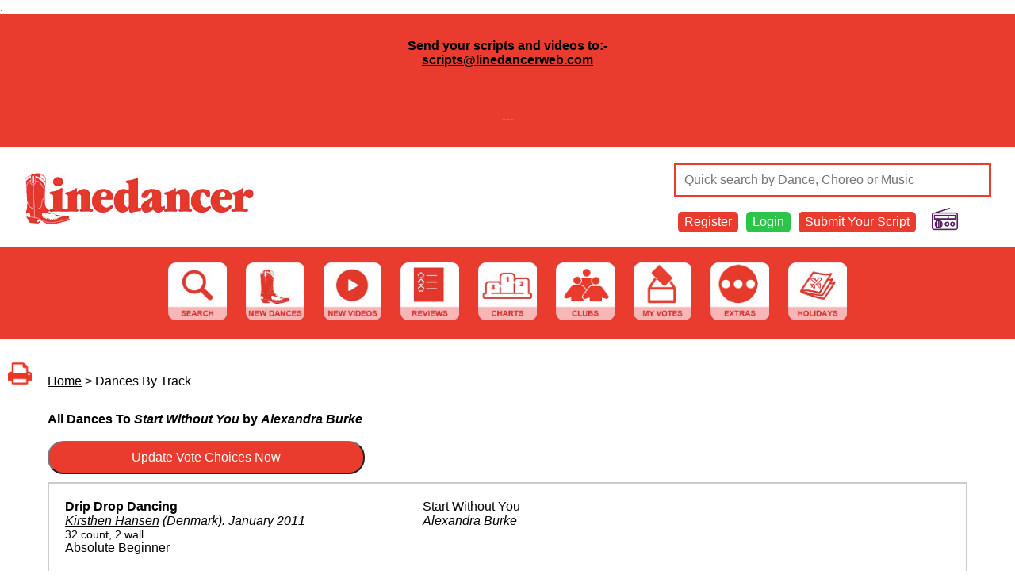

--- FILE ---
content_type: text/html; charset=UTF-8
request_url: https://linedancerweb.com/dancebytrack.php?id=790
body_size: 4297
content:

<html>
<head>
<script async src="https://www.googletagmanager.com/gtag/js?id=G-DN3307EG3X"></script>
<script>
  window.dataLayer = window.dataLayer || [];
  function gtag(){dataLayer.push(arguments);}
  gtag('js', new Date());

  gtag('config', 'G-DN3307EG3X');
</script>

<title>All dances by track on Linedancer</title>
<meta name=”description” content=”All dances by track on Linedancer”>
<meta name="viewport" content="width=device-width, initial-scale=1.0">
<script type="text/javascript" src="javascript.js"></script>
<link rel='stylesheet' type='text/css' href='style1.css'>


<meta property="og:image" content="https://www.linedancerweb.com/images/shareicon.jpg" />
<meta property="fb:app_id" content="493042048273535">
<meta property="og:type" content="website" />
<meta property="og:url" content="https://www.linedancerweb.com//dancebytrack.php?id=790" />
<meta property="og:title" content="All dances by track on Linedancer" />
<meta property="og:description" content="All dances by track on Linedancer" />

<script type="text/javascript" src="https://assets.inplayer.com/paywall/v3/paywall.min.js"></script>
</head>
<body>
<a name="top"></a>
.<div class="redbg" style="width:100%"><div style="padding:10px;"><center><h4>Send your scripts and videos to:-<br /><span style="color: #888888;"><a href="mailto:scripts@linedancerweb.com">scripts@linedancerweb.com</a></span></h4>
<p>&nbsp;</p>
<p><span style="color: #888888;">---</span></p></center></div></div><div id="header">
<div class="padding10">
<a href="index.php"><img src="images/logo.jpg"></a>
<div id="navrow">
<div id="headerlinks" class="">
<form method="post" action="search.php">
<input type="text" name="search" placeholder="Quick search by Dance, Choreo or Music" class="searchform" style="border:3px solid #e93b2e; color:#e93b2e">
</form>



<div class="topnav redbg"><a href="register.php" class="topnavanchor" style="color:#ffffff;">Register</a></div>
<div class="topnav greenbg"><a href="login.php" class="topnavanchor" style="color:#ffffff;">Login</a></div>
<div class="topnav redbg"><a class="topnavanchor" href="submitscript.php"  style="color:#ffffff;">Submit Your Script</a></div>


<div class="topnavradio"><a href="http://www.linedancer-radio.com/" target="_blank"><img src="images/ldradio.png" class="topnavradioimage"></a></div>
<div class="clear"></div>

</div>
</div>
<div class="clear"></div>
</div>
</div>

<div id="navigation">
<div class="inner">
<div class="padding10">



<div id="navbar">
<a href="search.php"><img src="images/button_search.jpg" class="navbar"></a>
<a href="newdances.php"><img src="images/button_new_dances.jpg" class="navbar"></a>
<a href="videos.php"><img src="images/button_videos.jpg" class="navbar"></a>
<a href="reviews.php"><img src="images/button_reviews.jpg" class="navbar"></a>
<a href="index.php"><img src="images/button_charts.jpg" class="navbar"></a>
<a href="clubs.php"><img src="images/button_clubs.jpg" class="navbar"></a>
<a href="myvotes.php"><img src="images/button_my_votes.jpg" class="navbar"></a>
<a href="extras.php"><img src="images/button_extras.jpg" class="navbar"></a>
<a href="https://www.kingshilldanceholidays.com" target="_blank"><img src="images/button_holidays.jpg" class="navbar"></a>
</div>


</div>
</div>
</div>

<div id="breadcrumbs" class=" notmobile">
<br><a href="http://linedancerweb.com/dancebytrack.php?id=790&print=yes" target="_blank"><img src="images/print.png" style="height:30px; margin-right:20px;"></a><a href="index.php" class="breadcrumbs">Home</a> > Dances By Track</div>

<center>
<div id="maincontent">
<!-- start of page content -->
<b>All Dances To <em>Start Without You</em> by  <em>Alexandra Burke</em></b><br><br>
<script type="text/javascript">
function closeModal() {
 ulElement = document.getElementById('myModal');
 document.getElementById('videopanel').src = "images/logo.jpg";
 ulElement.className = "closed";

 return false;
}
function showModal(video) {
 ulElement = document.getElementById('myModal');
 ulElement.className = "modal";
 document.getElementById('videopanel').src = video;

 return false;
}
</script>

<style>

 .check_box_vote {
    	display:none;
    }

    .check_box_vote + label{
    	background:url('https://linedancerweb.com/images/icon_vote.png') no-repeat;
    	height: 50px;
    	width: 50px;
    	display:inline-block;
      padding: 0 0 0 0px;
	background-size: contain;
    }

    .check_box_vote:checked + label{
      background:url('https://linedancerweb.com/images/icon_voting.jpg') no-repeat;
    	height: 50px;
    	width: 50px;
    	display:inline-block;
      padding: 0 0 0 0px;
	background-size: contain;
    }

 .check_box {
    	display:none;
    }


    .check_box + label{
    	background:url('https://linedancerweb.com/images/icon_vote_renew.png') no-repeat;
    	height: 50px;
    	width: 50px;
    	display:inline-block;
      padding: 0 0 0 0px;
	background-size: contain;
    }

    .check_box:checked + label{
      background:url('https://linedancerweb.com/images/icon_voting.jpg') no-repeat;
    	height: 50px;
    	width: 50px;
    	display:inline-block;
      padding: 0 0 0 0px;
	background-size: contain;
    }

 .check_box_delete {
    	display:none;
    }

    .check_box_delete + label{
      background:url('https://linedancerweb.com/images/icon_voteremove.jpg') no-repeat;
    	height: 50px;
    	width: 50px;
    	display:inline-block;
      padding: 0 0 0 0px;
	background-size: contain;
    }

    .check_box_delete:checked + label{
    	background:url('https://linedancerweb.com/images/icon_voteremoved.jpg') no-repeat;
    	height: 50px;
    	width: 50px;
    	display:inline-block;
      padding: 0 0 0 0px;
	background-size: contain;
    }


.closed {display:none;}
.modal {
  position: fixed; /* Stay in place */
  z-index: 1; /* Sit on top */
  left: 0;
  top: 0;
  width: 100%; /* Full width */
  height: 100%; /* Full height */
  overflow: auto; /* Enable scroll if needed */
  background-color: rgb(0,0,0); /* Fallback color */
  background-color: rgba(0,0,0,0.4); /* Black w/ opacity */
}

/* Modal Content/Box */
.modal-content {
  margin: 100px auto; /* 15% from the top and centered */
  padding: 20px;
  width: 400px; /* Could be more or less, depending on screen size */
  height:400px;
  max-width:100%;
  max-height:100%;
}

/* The Close Button */
.close {
  background-color: #fefefe;
  color: #aaa;
  float: right;
  font-size: 28px;
  font-weight: bold;
}

.close:hover,
.close:focus {
  color: black;
  text-decoration: none;
  cursor: pointer;
}

.sidebutton {width:100%; text-align:right;}
</style>

<div id="myModal" class="closed">
  <div class="modal-content">
<div style="width:100%; text-align:right; color:#ff0000; text-decoration:none; cursor:pointer;" onclick='closeModal()'><span style="padding:5px; background-color:#ffffff; border:1px solid #ff0000; border-radius:5px;">CLOSE</span></div><br>
<iframe id="videopanel" width="100%" height="100%" src="" frameborder="0" allow="accelerometer; autoplay; encrypted-media; gyroscope; picture-in-picture" allowfullscreen></iframe>
</div>
</div>


<form action="myvotes.php" method="POST"><input type="submit" name="search" value="Update Vote Choices Now" class="chartform inputformbtn notmobiley">

<div id="resultsbox" onclick="location.href=\'dance.php?id='.$row['danceid'].'\';" style="cursor:pointer;">


<div class="resultsholderdancebytrack.php">
 <div class="resultinner" onclick="location.href='dance.php?id=11072';" style="cursor:pointer;">
  <div class="resultbold">Drip Drop Dancing</div>
  <div class="resultitalic"><span style="desktoponly"><nobr></span><a href="choreo.php?id=4333">Kirsthen Hansen</a> (Denmark)<span style="desktoponly"></nobr></span>. <nobr>January 2011</nobr></div>
 <div class="resultsmall">32 count, 2 wall. <span class="desktoponly"></div>
<span class="desktoponly111">Absolute Beginner</span>
 </div>
 <div class="resultinner" onclick="location.href='dance.php?id=11072';" style="cursor:pointer;">
  <div class="resultnormal">Start Without You</div>
  <div class="resultitalic">Alexandra Burke</div>
 </div>
 <div class="resulticons notmobile111">
 </div>
</div><div class="resultslink mobileonly"><a class="resultsanchor" href="dance.php?id=11072">View Dance</a></div><div class="resultsclear"></div>
<div class="resultsholderdancebytrack.php">
 <div class="resultinner" onclick="location.href='dance.php?id=11073';" style="cursor:pointer;">
  <div class="resultbold">Drip Droppin</div>
  <div class="resultitalic"><span style="desktoponly"><nobr></span><a href="choreo.php?id=4071">Kate Sala</a> (UK)<span style="desktoponly"></nobr></span>. <nobr>July 2010</nobr></div>
 <div class="resultsmall">48 count, 4 wall. <span class="desktoponly"></div>
<span class="desktoponly111">Advanced</span>
 </div>
 <div class="resultinner" onclick="location.href='dance.php?id=11073';" style="cursor:pointer;">
  <div class="resultnormal">Start Without You</div>
  <div class="resultitalic">Alexandra Burke</div>
 </div>
 <div class="resulticons notmobile111">
 </div>
</div><div class="resultslink mobileonly"><a class="resultsanchor" href="dance.php?id=11073">View Dance</a></div><div class="resultsclear"></div>
<div class="resultsholderdancebytrack.php">
 <div class="resultinner" onclick="location.href='dance.php?id=11352';" style="cursor:pointer;">
  <div class="resultbold">Easy Drip Droppin</div>
  <div class="resultitalic"><span style="desktoponly"><nobr></span><a href="choreo.php?id=4833">Louise Elfvengren</a> (Norway)<span style="desktoponly"></nobr></span>. <nobr>November 2011</nobr></div>
 <div class="resultsmall">32 count, 2 wall. <span class="desktoponly"></div>
<span class="desktoponly111">Improver</span>
 </div>
 <div class="resultinner" onclick="location.href='dance.php?id=11352';" style="cursor:pointer;">
  <div class="resultnormal">Start Without You</div>
  <div class="resultitalic">Alexandra Burke</div>
 </div>
 <div class="resulticons notmobile111">
 </div>
</div><div class="resultslink mobileonly"><a class="resultsanchor" href="dance.php?id=11352">View Dance</a></div><div class="resultsclear"></div>
<div class="resultsholderdancebytrack.php">
 <div class="resultinner" onclick="location.href='dance.php?id=34673';" style="cursor:pointer;">
  <div class="resultbold">Start A Stampede</div>
  <div class="resultitalic"><span style="desktoponly"><nobr></span><a href="choreo.php?id=5485">Michael Lynn</a> (UK)<span style="desktoponly"></nobr></span>. <nobr>November 2014</nobr></div>
 <div class="resultsmall">32 count, 2 wall. <span class="desktoponly"></div>
<span class="desktoponly111">Improver</span>
 </div>
 <div class="resultinner" onclick="location.href='dance.php?id=34673';" style="cursor:pointer;">
  <div class="resultnormal">Start Without You</div>
  <div class="resultitalic">Alexandra Burke</div>
 </div>
 <div class="resulticons notmobile111">
 </div>
</div><div class="resultslink mobileonly"><a class="resultsanchor" href="dance.php?id=34673">View Dance</a></div><div class="resultsclear"></div>
<div class="resultsholderdancebytrack.php">
 <div class="resultinner" onclick="location.href='dance.php?id=34691';" style="cursor:pointer;">
  <div class="resultbold">Start Without You</div>
  <div class="resultitalic"><span style="desktoponly"><nobr></span><a href="choreo.php?id=3866">Judy Rodgers</a> (US)<span style="desktoponly"></nobr></span>. <nobr>August 2010</nobr></div>
 <div class="resultsmall">32 count, 4 wall. <span class="desktoponly"></div>
<span class="desktoponly111">Intermediate</span>
 </div>
 <div class="resultinner" onclick="location.href='dance.php?id=34691';" style="cursor:pointer;">
  <div class="resultnormal">Start Without You</div>
  <div class="resultitalic">Alexandra Burke</div>
 </div>
 <div class="resulticons notmobile111">
 </div>
</div><div class="resultslink mobileonly"><a class="resultsanchor" href="dance.php?id=34691">View Dance</a></div><div class="resultsclear"></div>
<div class="resultsholderdancebytrack.php">
 <div class="resultinner" onclick="location.href='dance.php?id=34692';" style="cursor:pointer;">
  <div class="resultbold">Start Without You</div>
  <div class="resultitalic"><span style="desktoponly"><nobr></span><a href="choreo.php?id=4308">Kim Swan</a> (UK)<span style="desktoponly"></nobr></span>. <nobr>August 2010</nobr></div>
 <div class="resultsmall">32 count, 4 wall. <span class="desktoponly"></div>
<span class="desktoponly111">Intermediate</span>
 </div>
 <div class="resultinner" onclick="location.href='dance.php?id=34692';" style="cursor:pointer;">
  <div class="resultnormal">Start Without You</div>
  <div class="resultitalic">Alexandra Burke</div>
 </div>
 <div class="resulticons notmobile111">
 </div>
</div><div class="resultslink mobileonly"><a class="resultsanchor" href="dance.php?id=34692">View Dance</a></div><div class="resultsclear"></div>
<div class="resultsholderdancebytrack.php">
 <div class="resultinner" onclick="location.href='dance.php?id=34693';" style="cursor:pointer;">
  <div class="resultbold">Start Without You</div>
  <div class="resultitalic"><span style="desktoponly"><nobr></span><a href="choreo.php?id=2546">Gemma Howard</a> (UK)<span style="desktoponly"></nobr></span>. <nobr>October 2010</nobr></div>
 <div class="resultsmall">32 count, 4 wall. <span class="desktoponly"></div>
<span class="desktoponly111">Improver</span>
 </div>
 <div class="resultinner" onclick="location.href='dance.php?id=34693';" style="cursor:pointer;">
  <div class="resultnormal">Start Without You</div>
  <div class="resultitalic">Alexandra Burke</div>
 </div>
 <div class="resulticons notmobile111">
 </div>
</div><div class="resultslink mobileonly"><a class="resultsanchor" href="dance.php?id=34693">View Dance</a></div><div class="resultsclear"></div><input type="submit" name="search" value="Update Vote Choices Now" class="chartform inputformbtn notmobiley">
</form>

<div class="clear"></div>
</div>

<br>
<br><a class="" href="#top">Back to Top</a>
<!-- end of page content -->
</center>

<div class="desktoponly">
<center>
<!--
<iframe src ="https://www.champnews.com/aspbanner/aspbanner_inc.asp?BannerZone=27&Refresh=0" width="728" height="90" frameborder="0" marginwidth="0" marginheight="0"scrolling="no"></iframe>
-->

<!-- <img src="adverts/kinghil-leaderboard-1.gif" class="advert">  -->
</center>
</div>


</div>


<div class="clear"></div>


<div id="footer">




<div class="inner">
<div class="padding10">

<center>
<a href="aboutus.php">About Us</a>
|
<a href="contactus.php">Contact</a>
|
<a href="faqs.php">FAQs</a>
|
<a href="links.php">Links</a>
|
<a href="privacy.php">Privacy Policy</a>
|
<a href="accessibility.php">Accessibility</a>
|
<a href="donate.php">Donate</a>
|
<a href="http://www.linedancer-radio.com">Linedancer Radio</a>


</center>

<br><br>

<p>&copy; 2007-2024 Line Dancer Foundation. All rights reserved.<br /> Registered Charity in England &amp; Wales&nbsp;<br />Registration Charity Number 1164708</p><br>
Website built and maintained by <a href="http://www.janric.co.uk">Janric Web Design Southport</a>
</div>
</div>
</div>

<script type="text/javascript" src="//s7.addthis.com/js/300/addthis_widget.js#pubid=ra-5d44abf218a98ea1"></script>

<!-- Global site tag (gtag.js) - Google Analytics -->
<script async src="https://www.googletagmanager.com/gtag/js?id=UA-57266871-1"></script>
<script>
  window.dataLayer = window.dataLayer || [];
  function gtag(){dataLayer.push(arguments);}
  gtag('js', new Date());
 
  gtag('config', 'UA-57266871-1');
</script>


</body>
</html>